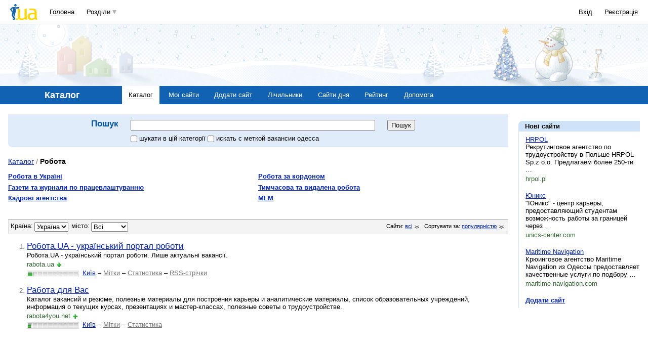

--- FILE ---
content_type: text/html; charset=utf-8
request_url: https://www.google.com/recaptcha/api2/aframe
body_size: 149
content:
<!DOCTYPE HTML><html><head><meta http-equiv="content-type" content="text/html; charset=UTF-8"></head><body><script nonce="c82r8WWtbDz1e45aHniYvg">/** Anti-fraud and anti-abuse applications only. See google.com/recaptcha */ try{var clients={'sodar':'https://pagead2.googlesyndication.com/pagead/sodar?'};window.addEventListener("message",function(a){try{if(a.source===window.parent){var b=JSON.parse(a.data);var c=clients[b['id']];if(c){var d=document.createElement('img');d.src=c+b['params']+'&rc='+(localStorage.getItem("rc::a")?sessionStorage.getItem("rc::b"):"");window.document.body.appendChild(d);sessionStorage.setItem("rc::e",parseInt(sessionStorage.getItem("rc::e")||0)+1);localStorage.setItem("rc::h",'1769566196406');}}}catch(b){}});window.parent.postMessage("_grecaptcha_ready", "*");}catch(b){}</script></body></html>

--- FILE ---
content_type: application/javascript; charset=UTF-8
request_url: https://catalog.i.ua/cdn-cgi/challenge-platform/h/b/scripts/jsd/d251aa49a8a3/main.js?
body_size: 8453
content:
window._cf_chl_opt={AKGCx8:'b'};~function(X6,xC,xj,xK,xn,xh,xV,xJ,X0,X1){X6=l,function(P,a,XK,X5,x,X){for(XK={P:470,a:340,x:339,X:524,O:422,v:490,e:525,Z:390,L:455,z:477,F:467},X5=l,x=P();!![];)try{if(X=parseInt(X5(XK.P))/1+-parseInt(X5(XK.a))/2*(parseInt(X5(XK.x))/3)+-parseInt(X5(XK.X))/4+parseInt(X5(XK.O))/5+-parseInt(X5(XK.v))/6*(parseInt(X5(XK.e))/7)+parseInt(X5(XK.Z))/8*(-parseInt(X5(XK.L))/9)+parseInt(X5(XK.z))/10*(parseInt(X5(XK.F))/11),a===X)break;else x.push(x.shift())}catch(O){x.push(x.shift())}}(f,150076),xC=this||self,xj=xC[X6(452)],xK=function(Oz,OL,OZ,Oe,Ov,OO,X7,a,x,X,O){return Oz={P:344,a:440,x:557,X:388,O:504,v:407},OL={P:462,a:415,x:476,X:511,O:541,v:384,e:486,Z:549,L:327,z:427,F:379,H:474,S:462,o:424,A:408,N:386,g:468,B:543,U:462,D:387,G:502,k:549,b:448,i:316,W:474,C:462,j:367,K:482,n:548,T:532,s:563,y:563},OZ={P:417,a:447},Oe={P:375},Ov={P:447,a:563,x:443,X:369,O:403,v:400,e:443,Z:369,L:403,z:369,F:375,H:425,S:537,o:468,A:474,N:357,g:349,B:468,U:474,D:465,G:508,k:468,b:412,i:462,W:549,C:559,j:468,K:323,n:538,T:357,s:375,y:343,R:468,d:375,m:543,M:411,E:448,Q:331,h:375,c:349,V:560,J:382,I:359,Y:468,f0:359,f1:465,f2:349,f3:468,f4:359,f5:468,f6:412,f7:548},OO={P:529,a:450},X7=X6,a={'VflQQ':X7(Oz.P),'sXGDt':X7(Oz.a),'PrVup':function(e,Z){return e(Z)},'lsVZC':X7(Oz.x),'ADFlL':function(e,Z){return e+Z},'kAlYr':function(e,Z){return e<Z},'kPOkO':function(e,Z){return e-Z},'jLUgb':function(e,Z){return e>Z},'QaeAJ':function(e,Z){return e==Z},'UhBTx':function(e,Z){return Z|e},'fHVZw':function(e,Z){return e-Z},'JKbMF':function(e,Z){return e(Z)},'MumwH':function(e,Z){return Z&e},'fEhMQ':function(e,Z){return e-Z},'YxhYs':function(e,Z){return e<Z},'HeSaL':function(e,Z){return e>Z},'EhvqP':function(e,Z){return e<<Z},'beufZ':function(e,Z){return e(Z)},'tHZkC':function(e,Z){return e==Z},'UBGDn':function(e,Z){return Z|e},'EnLyy':function(e,Z){return e==Z},'ykPRn':function(e,Z){return e==Z},'DjHsx':function(e,Z){return e!==Z},'WmsHz':X7(Oz.X),'aIfie':function(e,Z){return e==Z},'aQfDn':function(e,Z){return Z!=e},'BCLpD':function(e,Z){return e==Z},'tlUuI':function(e,Z){return e==Z},'GyaDi':function(e,Z){return Z*e},'ExNvR':function(e,Z){return e<Z},'OLAvc':function(e,Z){return e*Z},'TbAGT':function(e,Z){return e<Z},'xPAUD':function(e,Z){return e*Z},'AfGQG':function(e,Z){return e!=Z},'dBMvH':function(e,Z){return e<Z},'VDULE':function(e,Z){return e+Z}},x=String[X7(Oz.O)],X={'h':function(e,OX,X8,L){return(OX={P:396,a:563},X8=X7,a[X8(OO.P)]!==X8(OO.a))?null==e?'':X.g(e,6,function(Z,X9){return X9=X8,a[X9(OX.P)][X9(OX.a)](Z)}):(L={},L.r={},L.e=a,L)},'g':function(Z,L,z,Xf,F,H,S,o,A,N,B,U,D,G,i,W,C,j){if(Xf=X7,Z==null)return'';for(H={},S={},o='',A=2,N=3,B=2,U=[],D=0,G=0,i=0;i<Z[Xf(Ov.P)];i+=1)if(W=Z[Xf(Ov.a)](i),Object[Xf(Ov.x)][Xf(Ov.X)][Xf(Ov.O)](H,W)||(H[W]=N++,S[W]=!0),C=a[Xf(Ov.v)](o,W),Object[Xf(Ov.e)][Xf(Ov.Z)][Xf(Ov.L)](H,C))o=C;else{if(Object[Xf(Ov.e)][Xf(Ov.z)][Xf(Ov.O)](S,o)){if(256>o[Xf(Ov.F)](0)){for(F=0;a[Xf(Ov.H)](F,B);D<<=1,G==a[Xf(Ov.S)](L,1)?(G=0,U[Xf(Ov.o)](a[Xf(Ov.A)](z,D)),D=0):G++,F++);for(j=o[Xf(Ov.F)](0),F=0;a[Xf(Ov.N)](8,F);D=1&j|D<<1.32,a[Xf(Ov.g)](G,L-1)?(G=0,U[Xf(Ov.B)](a[Xf(Ov.U)](z,D)),D=0):G++,j>>=1,F++);}else{for(j=1,F=0;F<B;D=a[Xf(Ov.D)](D<<1,j),G==L-1?(G=0,U[Xf(Ov.B)](z(D)),D=0):G++,j=0,F++);for(j=o[Xf(Ov.F)](0),F=0;16>F;D=D<<1.8|1&j,G==a[Xf(Ov.G)](L,1)?(G=0,U[Xf(Ov.k)](a[Xf(Ov.b)](z,D)),D=0):G++,j>>=1,F++);}A--,0==A&&(A=Math[Xf(Ov.i)](2,B),B++),delete S[o]}else for(j=H[o],F=0;F<B;D=a[Xf(Ov.D)](D<<1,a[Xf(Ov.W)](j,1)),G==a[Xf(Ov.C)](L,1)?(G=0,U[Xf(Ov.j)](a[Xf(Ov.b)](z,D)),D=0):G++,j>>=1,F++);o=(A--,A==0&&(A=Math[Xf(Ov.i)](2,B),B++),H[C]=N++,String(W))}if(o!==''){if(Object[Xf(Ov.x)][Xf(Ov.z)][Xf(Ov.O)](S,o)){if(Xf(Ov.K)!==Xf(Ov.n)){if(a[Xf(Ov.T)](256,o[Xf(Ov.s)](0))){for(F=0;a[Xf(Ov.y)](F,B);D<<=1,L-1==G?(G=0,U[Xf(Ov.R)](z(D)),D=0):G++,F++);for(j=o[Xf(Ov.d)](0),F=0;a[Xf(Ov.m)](8,F);D=a[Xf(Ov.M)](D,1)|1.98&j,G==L-1?(G=0,U[Xf(Ov.B)](a[Xf(Ov.E)](z,D)),D=0):G++,j>>=1,F++);}else{for(j=1,F=0;F<B;D=D<<1.38|j,a[Xf(Ov.Q)](G,L-1)?(G=0,U[Xf(Ov.j)](z(D)),D=0):G++,j=0,F++);for(j=o[Xf(Ov.h)](0),F=0;16>F;D=j&1.1|D<<1.14,a[Xf(Ov.c)](G,L-1)?(G=0,U[Xf(Ov.R)](z(D)),D=0):G++,j>>=1,F++);}A--,0==A&&(A=Math[Xf(Ov.i)](2,B),B++),delete S[o]}else a[Xf(Ov.U)](D,a[Xf(Ov.V)])}else for(j=H[o],F=0;F<B;D=a[Xf(Ov.J)](a[Xf(Ov.M)](D,1),j&1),a[Xf(Ov.I)](G,a[Xf(Ov.S)](L,1))?(G=0,U[Xf(Ov.Y)](a[Xf(Ov.A)](z,D)),D=0):G++,j>>=1,F++);A--,a[Xf(Ov.f0)](0,A)&&B++}for(j=2,F=0;F<B;D=a[Xf(Ov.f1)](D<<1,1&j),a[Xf(Ov.f2)](G,a[Xf(Ov.S)](L,1))?(G=0,U[Xf(Ov.f3)](z(D)),D=0):G++,j>>=1,F++);for(;;)if(D<<=1,a[Xf(Ov.f4)](G,L-1)){U[Xf(Ov.f5)](a[Xf(Ov.f6)](z,D));break}else G++;return U[Xf(Ov.f7)]('')},'j':function(e,Xl){return Xl=X7,a[Xl(OZ.P)](null,e)?'':e==''?null:X.i(e[Xl(OZ.a)],32768,function(Z,XP){return XP=Xl,e[XP(Oe.P)](Z)})},'i':function(Z,L,z,Xa,F,H,S,o,A,N,B,U,D,G,i,W,j,T,C){for(Xa=X7,F=[],H=4,S=4,o=3,A=[],U=z(0),D=L,G=1,N=0;3>N;F[N]=N,N+=1);for(i=0,W=Math[Xa(OL.P)](2,2),B=1;B!=W;)if(a[Xa(OL.a)]===Xa(OL.x)){for(T=[];a[Xa(OL.X)](null,B);T=T[Xa(OL.O)](Z[Xa(OL.v)](L)),z=F[Xa(OL.e)](H));return T}else C=a[Xa(OL.Z)](U,D),D>>=1,a[Xa(OL.L)](0,D)&&(D=L,U=z(G++)),i|=(0<C?1:0)*B,B<<=1;switch(i){case 0:for(i=0,W=Math[Xa(OL.P)](2,8),B=1;a[Xa(OL.z)](B,W);C=U&D,D>>=1,a[Xa(OL.F)](0,D)&&(D=L,U=z(G++)),i|=B*(0<C?1:0),B<<=1);j=a[Xa(OL.H)](x,i);break;case 1:for(i=0,W=Math[Xa(OL.S)](2,16),B=1;a[Xa(OL.z)](B,W);C=D&U,D>>=1,a[Xa(OL.o)](0,D)&&(D=L,U=z(G++)),i|=a[Xa(OL.A)](a[Xa(OL.N)](0,C)?1:0,B),B<<=1);j=x(i);break;case 2:return''}for(N=F[3]=j,A[Xa(OL.g)](j);;){if(a[Xa(OL.B)](G,Z))return'';for(i=0,W=Math[Xa(OL.U)](2,o),B=1;a[Xa(OL.z)](B,W);C=U&D,D>>=1,D==0&&(D=L,U=z(G++)),i|=a[Xa(OL.D)](a[Xa(OL.G)](0,C)?1:0,B),B<<=1);switch(j=i){case 0:for(i=0,W=Math[Xa(OL.P)](2,8),B=1;W!=B;C=a[Xa(OL.k)](U,D),D>>=1,a[Xa(OL.L)](0,D)&&(D=L,U=a[Xa(OL.b)](z,G++)),i|=a[Xa(OL.i)](0<C?1:0,B),B<<=1);F[S++]=a[Xa(OL.W)](x,i),j=S-1,H--;break;case 1:for(i=0,W=Math[Xa(OL.C)](2,16),B=1;a[Xa(OL.j)](B,W);C=U&D,D>>=1,D==0&&(D=L,U=z(G++)),i|=(a[Xa(OL.K)](0,C)?1:0)*B,B<<=1);F[S++]=a[Xa(OL.W)](x,i),j=S-1,H--;break;case 2:return A[Xa(OL.n)]('')}if(H==0&&(H=Math[Xa(OL.U)](2,o),o++),F[j])j=F[j];else if(j===S)j=a[Xa(OL.T)](N,N[Xa(OL.s)](0));else return null;A[Xa(OL.g)](j),F[S++]=N+j[Xa(OL.y)](0),H--,N=j,a[Xa(OL.F)](0,H)&&(H=Math[Xa(OL.C)](2,o),o++)}}},O={},O[X7(Oz.v)]=X.h,O}(),xn=null,xh=xQ(),xV={},xV[X6(516)]='o',xV[X6(506)]='s',xV[X6(308)]='u',xV[X6(345)]='z',xV[X6(333)]='n',xV[X6(376)]='I',xV[X6(398)]='b',xJ=xV,xC[X6(402)]=function(P,x,X,O,vq,vH,vL,XU,Z,z,F,H,S,o,A){if(vq={P:380,a:325,x:338,X:330,O:363,v:541,e:363,Z:432,L:437,z:404,F:432,H:437,S:404,o:410,A:365,N:447,g:442,B:372,U:517,D:325,G:488,k:360,b:519,i:419,W:399,C:449,j:356,K:473},vH={P:510,a:380,x:377,X:533,O:505,v:447,e:401,Z:457},vL={P:443,a:369,x:403,X:468},XU=X6,Z={'fbKAw':function(N){return N()},'SobVs':function(N,g){return N!==g},'xVhNT':XU(vq.P),'AHJZo':function(N,g){return N+g},'dHdgZ':function(N,g){return g===N},'hpgHp':function(N,g){return N===g},'iNqaa':function(N,g,B,U){return N(g,B,U)},'VmFor':function(N,g){return N+g},'mRjDZ':function(N,g,B){return N(g,B)},'wNzrF':function(N,g){return N+g},'UPdTv':function(N,g,B){return N(g,B)},'IlmEs':function(N,g){return N+g}},Z[XU(vq.a)](null,x)||Z[XU(vq.x)](void 0,x))return O;for(z=xY(x),P[XU(vq.X)][XU(vq.O)]&&(z=z[XU(vq.v)](P[XU(vq.X)][XU(vq.e)](x))),z=P[XU(vq.Z)][XU(vq.L)]&&P[XU(vq.z)]?P[XU(vq.F)][XU(vq.H)](new P[(XU(vq.S))](z)):function(N,vF,XD,D,B){if(vF={P:434},XD=XU,Z[XD(vH.P)](XD(vH.a),Z[XD(vH.x)])){if(D={'bmJxP':function(G,i,W){return G(i,W)}},!z){if(S=!![],!Z[XD(vH.X)](o))return;A(function(G,XG){XG=XD,D[XG(vF.P)](B,U,G)})}}else{for(N[XD(vH.O)](),B=0;B<N[XD(vH.v)];N[B]===N[Z[XD(vH.e)](B,1)]?N[XD(vH.Z)](Z[XD(vH.e)](B,1),1):B+=1);return N}}(z),F='nAsAaAb'.split('A'),F=F[XU(vq.o)][XU(vq.A)](F),H=0;H<z[XU(vq.N)];H++)if(S=z[H],o=Z[XU(vq.g)](xr,P,x,S),F(o)){if(XU(vq.B)!==XU(vq.U))A=Z[XU(vq.D)]('s',o)&&!P[XU(vq.G)](x[S]),Z[XU(vq.a)](XU(vq.k),Z[XU(vq.b)](X,S))?Z[XU(vq.i)](L,X+S,o):A||L(Z[XU(vq.W)](X,S),x[S]);else return x[XU(vq.C)](function(){}),'p'}else Z[XU(vq.j)](L,Z[XU(vq.K)](X,S),o);return O;function L(N,B,Xw){Xw=XU,Object[Xw(vL.P)][Xw(vL.a)][Xw(vL.x)](O,B)||(O[B]=[]),O[B][Xw(vL.X)](N)}},X0=X6(319)[X6(312)](';'),X1=X0[X6(410)][X6(365)](X0),xC[X6(418)]=function(P,x,vB,vg,Xk,X,O,v,Z,L){for(vB={P:444,a:384,x:534,X:447,O:558,v:547,e:368,Z:447,L:550,z:468,F:523,H:310,S:352},vg={P:475},Xk=X6,X={'QkGJv':function(z,F){return z+F},'blLPS':function(z,F,H){return z(F,H)},'fYfFe':Xk(vB.P),'czWCv':function(z,F){return z<F},'ACTGp':function(z,F){return z!==F}},O=Object[Xk(vB.a)](x),v=0;X[Xk(vB.x)](v,O[Xk(vB.X)]);v++)if(X[Xk(vB.O)](Xk(vB.v),Xk(vB.e))){if(Z=O[v],Z==='f'&&(Z='N'),P[Z]){for(L=0;L<x[O[v]][Xk(vB.Z)];-1===P[Z][Xk(vB.L)](x[O[v]][L])&&(X1(x[O[v]][L])||P[Z][Xk(vB.z)]('o.'+x[O[v]][L])),L++);}else P[Z]=x[O[v]][Xk(vB.F)](function(z,Xb){return Xb=Xk,X[Xb(vg.P)]('o.',z)})}else X[Xk(vB.H)](x,X[Xk(vB.S)],X.e)},X3();function xQ(OQ,Xo){return OQ={P:355,a:355},Xo=X6,crypto&&crypto[Xo(OQ.P)]?crypto[Xo(OQ.a)]():''}function X3(vn,vK,vC,Xp,P,a,z,F,H,x,X,O){if(vn={P:344,a:318,x:413,X:337,O:361,v:536,e:478,Z:397,L:472,z:464,F:496,H:496,S:561,o:383,A:383},vK={P:531,a:526,x:397,X:472,O:383},vC={P:321,a:507,x:306,X:509,O:439,v:439,e:528,Z:563,L:405,z:431,F:421,H:556,S:501,o:514,A:346,N:313,g:499},Xp=X6,P={'KNNTe':Xp(vn.P),'zFEBc':function(v,e,Z){return v(e,Z)},'CssHq':function(v,e){return v!==e},'NkRaG':function(v,e){return e!==v},'rRsEq':Xp(vn.a),'eDrok':function(v,e){return v(e)},'PgqeT':function(v){return v()},'AtWRh':function(v){return v()}},a=xC[Xp(vn.x)],!a)return;if(!xM())return Xp(vn.X)===Xp(vn.O)?(z=3600,F=X(),H=O[Xp(vn.v)](v[Xp(vn.e)]()/1e3),H-F>z?![]:!![]):void 0;(x=![],X=function(vW,Xi,L){if(vW={P:495},Xi=Xp,P[Xi(vC.P)](Xi(vC.a),Xi(vC.x))){if(!x){if(x=!![],!xM())return P[Xi(vC.X)](P[Xi(vC.O)],P[Xi(vC.v)])?P[Xi(vC.e)][Xi(vC.Z)](a):void 0;P[Xi(vC.L)](xT,function(Z,XW){XW=Xi,P[XW(vW.P)](X4,a,Z)})}}else L={},L[Xi(vC.z)]=Xi(vC.F),L[Xi(vC.H)]=O.r,L[Xi(vC.S)]=Xi(vC.o),L[Xi(vC.A)]=v,X[Xi(vC.N)][Xi(vC.g)](L,'*')},xj[Xp(vn.Z)]!==Xp(vn.L))?P[Xp(vn.z)](X):xC[Xp(vn.F)]?xj[Xp(vn.H)](Xp(vn.S),X):(O=xj[Xp(vn.o)]||function(){},xj[Xp(vn.A)]=function(XC){XC=Xp,XC(vK.P)!==XC(vK.P)?X(O,v):(P[XC(vK.a)](O),xj[XC(vK.x)]!==XC(vK.X)&&(xj[XC(vK.O)]=O,X()))})}function xm(OC,Xz,P,a){return OC={P:413,a:536,x:353},Xz=X6,P={'aojmd':function(x,X){return x(X)}},a=xC[Xz(OC.P)],Math[Xz(OC.a)](+P[Xz(OC.x)](atob,a.t))}function X4(x,X,vm,Xj,O,v,e){if(vm={P:546,a:389,x:421,X:483,O:527,v:544,e:431,Z:315,L:556,z:501,F:546,H:313,S:499,o:348,A:393,N:468,g:341,B:375,U:540,D:463,G:341,k:431,b:421,i:501,W:514,C:346,j:499},Xj=X6,O={'MCeWw':function(Z,L){return Z<L},'rKlVa':function(Z,L){return Z==L},'yRMYw':function(Z,L){return Z(L)},'aRRJT':function(Z,L){return Z<<L},'kHbWV':function(Z,L){return Z-L},'GqIWi':Xj(vm.P),'ObuPG':Xj(vm.a),'OCIEq':Xj(vm.x)},!x[Xj(vm.X)])return;if(X===O[Xj(vm.O)]){if(Xj(vm.a)===O[Xj(vm.v)])v={},v[Xj(vm.e)]=O[Xj(vm.Z)],v[Xj(vm.L)]=x.r,v[Xj(vm.z)]=Xj(vm.F),xC[Xj(vm.H)][Xj(vm.S)](v,'*');else{for(m=1,M=0;O[Xj(vm.o)](E,Q);c=V<<1.26|J,O[Xj(vm.A)](I,Y-1)?(f0=0,f1[Xj(vm.N)](O[Xj(vm.g)](f2,f3)),f4=0):f5++,f6=0,h++);for(f7=f8[Xj(vm.B)](0),f9=0;16>ff;fP=O[Xj(vm.U)](fa,1)|1.67&fx,O[Xj(vm.A)](fX,O[Xj(vm.D)](fO,1))?(fv=0,fe[Xj(vm.N)](O[Xj(vm.G)](fZ,fL)),fz=0):fF++,fH>>=1,fl++);}}else e={},e[Xj(vm.k)]=Xj(vm.b),e[Xj(vm.L)]=x.r,e[Xj(vm.i)]=Xj(vm.W),e[Xj(vm.C)]=X,xC[Xj(vm.H)][Xj(vm.j)](e,'*')}function xT(P,Ot,Oq,Xx,a,x){Ot={P:350,a:444,x:307,X:334},Oq={P:565,a:542,x:336},Xx=X6,a={'qepgh':function(X,O){return O===X},'nHcDB':Xx(Ot.P),'CWlxu':function(X){return X()},'ENWmS':function(X){return X()},'bUbxw':Xx(Ot.a)},x=a[Xx(Ot.x)](X2),xE(x.r,function(X,XX){XX=Xx,a[XX(Oq.P)](typeof P,a[XX(Oq.a)])&&P(X),a[XX(Oq.x)](xR)}),x.e&&xc(a[Xx(Ot.X)],x.e)}function f(vM){return vM='noSdF,aIfie,/jsd/oneshot/d251aa49a8a3/0.14949742328581558:1769563444:sp6XlaDMx3mndtZVxv6sQRkNPc2ybyys9z5O4BDmjwU/,1|4|0|2|3,Object,tHZkC,SSTpq3,number,bUbxw,contentWindow,CWlxu,ydVYE,hpgHp,9FQvMsT,152942slHjVN,yRMYw,POST,YxhYs,el9Y1FIWLKmCxwPqbpHJj6nzfB+NGSXyDutsg$QvERaOcThk-iMUAd8o5rZ42V073,symbol,detail,iframe,MCeWw,QaeAJ,function,YumBz,fYfFe,aojmd,removeChild,randomUUID,UPdTv,jLUgb,tWzQJ,EnLyy,d.cookie,FPCcm,pBxqh,getOwnPropertyNames,status,bind,clientInformation,AfGQG,bssnk,hasOwnProperty,body,LRmiB4,BtBWY,ontimeout,YDtQh,charCodeAt,bigint,xVhNT,display: none,BCLpD,TMTvB,chctx,UBGDn,onreadystatechange,keys,eodlQ,ExNvR,OLAvc,FHEfM,ijQLk,6272aAuFNu,MVlUL,/invisible/jsd,rKlVa,JBxy9,KRYIO,VflQQ,readyState,boolean,wNzrF,ADFlL,AHJZo,pRIb1,call,Set,eDrok,XHiuB,ibIaV,GyaDi,hhOAD,includes,EhvqP,JKbMF,__CF$cv$params,OOvwz,WmsHz,irJCi,ykPRn,rxvNi8,mRjDZ,appendChild,cloudflare-invisible,355790eYvNyc,onerror,tlUuI,kAlYr,isArray,aQfDn,mBWTH,aUjz8,mlFDL,source,Array,ZSSXh,bmJxP,qyAEJ,xxvSD,from,Function,rRsEq,oIebz,HdFnc,iNqaa,prototype,error on cf_chl_props,KgLyP,RpVds,length,beufZ,catch,Vxtgb,open,document,QmMFr,vCfLU,2493quhDbT,tabIndex,splice,FmABc,navigator,style,kELTS,pow,kHbWV,AtWRh,UhBTx,zleWk,11IDFKmQ,push,http-code:,94867uMHWCt,random,loading,IlmEs,PrVup,QkGJv,OvCHP,7274910zKjimx,now,CnwA5,qbBdj,location,dBMvH,api,toString,AKGCx8,getPrototypeOf,send,isNaN,createElement,10572vMWeRH,onload,SsyFj,/cdn-cgi/challenge-platform/h/,RbMfG,zFEBc,addEventListener,YVQIO,ATzVJ,postMessage,/b/ov1/0.14949742328581558:1769563444:sp6XlaDMx3mndtZVxv6sQRkNPc2ybyys9z5O4BDmjwU/,event,TbAGT,[native code],fromCharCode,sort,string,XPXDY,fHVZw,NkRaG,SobVs,DjHsx,stringify,log,error,ugLlL,object,dtlvx,WvTFW,VmFor,vujgd,XMLHttpRequest,PLptF,map,1124004zgPsnh,63ZBpejf,PgqeT,GqIWi,KNNTe,sXGDt,bAqoX,wKrok,VDULE,fbKAw,czWCv,contentDocument,floor,kPOkO,hEswI,jsd,aRRJT,concat,nHcDB,HeSaL,ObuPG,cYuOh,success,WFlAA,join,MumwH,indexOf,pkLOA2,okEFE,href,epYbN,bQedy,sid,timeout,ACTGp,fEhMQ,lsVZC,DOMContentLoaded,errorInfoObject,charAt,_cf_chl_opt,qepgh,OQYYA,ENWmS,undefined,YrLAp,blLPS,mxaDq,split,parent,xhr-error,OCIEq,xPAUD,AdeF3,qDVtA,_cf_chl_opt;JJgc4;PJAn2;kJOnV9;IWJi4;OHeaY1;DqMg0;FKmRv9;LpvFx1;cAdz2;PqBHf2;nFZCC5;ddwW5;pRIb1;rxvNi8;RrrrA2;erHi9,TYlZ6,CssHq,ktjup,hWNjJ,JfQOW,dHdgZ'.split(','),f=function(){return vM},f()}function xy(Ow,Xv,P){return Ow={P:445},Xv=X6,P={'KgLyP':function(a){return a()}},P[Xv(Ow.P)](xs)!==null}function xE(P,a,OE,OM,Om,Od,XH,x,X,O,v){OE={P:469,a:314,x:413,X:513,O:564,v:521,e:451,Z:342,L:552,z:493,F:485,H:328,S:483,o:557,A:373,N:491,g:423,B:362,U:481,D:553,G:553,k:487,b:407,i:512},OM={P:545,a:494},Om={P:515,a:364,x:546,X:430,O:530},Od={P:557},XH=X6,x={'ugLlL':function(e,Z){return e>=Z},'mlFDL':function(e,Z){return e+Z},'bAqoX':XH(OE.P),'cYuOh':function(e,Z){return e(Z)},'RbMfG':XH(OE.a),'okEFE':function(e,Z){return e+Z},'pBxqh':function(e){return e()}},X=xC[XH(OE.x)],console[XH(OE.X)](xC[XH(OE.O)]),O=new xC[(XH(OE.v))](),O[XH(OE.e)](XH(OE.Z),x[XH(OE.L)](XH(OE.z)+xC[XH(OE.O)][XH(OE.F)]+XH(OE.H),X.r)),X[XH(OE.S)]&&(O[XH(OE.o)]=5e3,O[XH(OE.A)]=function(XS){XS=XH,a(XS(Od.P))}),O[XH(OE.N)]=function(Xq){Xq=XH,x[Xq(Om.P)](O[Xq(Om.a)],200)&&O[Xq(Om.a)]<300?a(Xq(Om.x)):a(x[Xq(Om.X)](x[Xq(Om.O)],O[Xq(Om.a)]))},O[XH(OE.g)]=function(Xt){Xt=XH,x[Xt(OM.P)](a,x[Xt(OM.a)])},v={'t':x[XH(OE.B)](xm),'lhr':xj[XH(OE.U)]&&xj[XH(OE.U)][XH(OE.D)]?xj[XH(OE.U)][XH(OE.G)]:'','api':X[XH(OE.S)]?!![]:![],'c':x[XH(OE.B)](xy),'payload':P},O[XH(OE.k)](xK[XH(OE.b)](JSON[XH(OE.i)](v)))}function l(P,a,x,X){return P=P-306,x=f(),X=x[P],X}function xI(x,X,v0,XN,O,v){return v0={P:454,a:453,x:503,X:454,O:438,v:443,e:484,Z:403,L:550,z:453},XN=X6,O={},O[XN(v0.P)]=function(e,Z){return e instanceof Z},O[XN(v0.a)]=XN(v0.x),v=O,v[XN(v0.X)](X,x[XN(v0.O)])&&0<x[XN(v0.O)][XN(v0.v)][XN(v0.e)][XN(v0.Z)](X)[XN(v0.L)](v[XN(v0.z)])}function xR(Ou,Ob,Xe,P,a){if(Ou={P:351,a:433},Ob={P:436},Xe=X6,P={'xxvSD':function(x){return x()},'YumBz':function(x){return x()},'ZSSXh':function(X,O){return O===X}},a=P[Xe(Ou.P)](xs),P[Xe(Ou.a)](a,null))return;xn=(xn&&clearTimeout(xn),setTimeout(function(XZ){XZ=Xe,P[XZ(Ob.P)](xT)},1e3*a))}function xc(X,O,Or,XA,v,Z,L,z,F,H,S,o,A){if(Or={P:392,a:539,x:492,X:317,O:320,v:413,e:358,Z:466,L:520,z:493,F:564,H:485,S:500,o:446,A:521,N:451,g:342,B:557,U:373,D:479,G:564,k:479,b:332,i:332,W:371,C:564,j:551,K:429,n:394,T:562,s:381,y:431,R:497,d:487,m:407},XA=X6,v={'SsyFj':function(N,g){return N(g)},'tWzQJ':function(N,g){return N+g},'zleWk':function(N,g){return N+g},'vujgd':function(N,g){return N+g},'RpVds':XA(Or.P),'YVQIO':XA(Or.a)},!v[XA(Or.x)](xd,0))return![];L=(Z={},Z[XA(Or.X)]=X,Z[XA(Or.O)]=O,Z);try{z=xC[XA(Or.v)],F=v[XA(Or.e)](v[XA(Or.Z)](v[XA(Or.L)](XA(Or.z)+xC[XA(Or.F)][XA(Or.H)],XA(Or.S)),z.r),v[XA(Or.o)]),H=new xC[(XA(Or.A))](),H[XA(Or.N)](XA(Or.g),F),H[XA(Or.B)]=2500,H[XA(Or.U)]=function(){},S={},S[XA(Or.D)]=xC[XA(Or.G)][XA(Or.k)],S[XA(Or.b)]=xC[XA(Or.G)][XA(Or.i)],S[XA(Or.W)]=xC[XA(Or.C)][XA(Or.W)],S[XA(Or.j)]=xC[XA(Or.G)][XA(Or.K)],S[XA(Or.n)]=xh,o=S,A={},A[XA(Or.T)]=L,A[XA(Or.s)]=o,A[XA(Or.y)]=v[XA(Or.R)],H[XA(Or.d)](xK[XA(Or.m)](A))}catch(N){}}function xd(a,Oi,XL,x,X){return Oi={P:391,a:391,x:471},XL=X6,x={},x[XL(Oi.P)]=function(O,v){return O<v},X=x,X[XL(Oi.a)](Math[XL(Oi.x)](),a)}function X2(vD,Xu,x,X,O,v,Z,L){x=(vD={P:347,a:366,x:459,X:489,O:518,v:460,e:378,Z:456,L:370,z:420,F:335,H:322,S:324,o:555,A:326,N:535,g:370,B:354},Xu=X6,{'WvTFW':Xu(vD.P),'ktjup':function(z,F,H,S,o){return z(F,H,S,o)},'JfQOW':function(z,F,H,S,o){return z(F,H,S,o)},'bQedy':Xu(vD.a),'noSdF':Xu(vD.x)});try{return X=xj[Xu(vD.X)](x[Xu(vD.O)]),X[Xu(vD.v)]=Xu(vD.e),X[Xu(vD.Z)]='-1',xj[Xu(vD.L)][Xu(vD.z)](X),O=X[Xu(vD.F)],v={},v=x[Xu(vD.H)](pRIb1,O,O,'',v),v=x[Xu(vD.S)](pRIb1,O,O[x[Xu(vD.o)]]||O[x[Xu(vD.A)]],'n.',v),v=pRIb1(O,X[Xu(vD.N)],'d.',v),xj[Xu(vD.g)][Xu(vD.B)](X),Z={},Z.r=v,Z.e=null,Z}catch(z){return L={},L.r={},L.e=z,L}}function xs(OB,XO,P,a,O,x){if(OB={P:385,a:333,x:413,X:522,O:385,v:480,e:488,Z:480,L:360,z:428,F:461,H:441,S:416},XO=X6,P={'qbBdj':function(X,O){return O===X},'mBWTH':function(X,O,v){return X(O,v)},'kELTS':function(X,O){return X+O},'PLptF':XO(OB.P),'HdFnc':XO(OB.a),'irJCi':function(X,O){return X<O}},a=xC[XO(OB.x)],!a){if(P[XO(OB.X)]===XO(OB.O))return null;else O=P[XO(OB.v)]('s',N)&&!g[XO(OB.e)](B[U]),P[XO(OB.Z)](XO(OB.L),D+G)?P[XO(OB.z)](k,P[XO(OB.F)](b,i),W):O||C(j+K,n[T])}return x=a.i,typeof x!==P[XO(OB.H)]||P[XO(OB.S)](x,30)?null:x}function xY(P,v8,XB,x){for(v8={P:541,a:384,x:486},XB=X6,x=[];null!==P;x=x[XB(v8.P)](Object[XB(v8.a)](P)),P=Object[XB(v8.x)](P));return x}function xr(P,x,X,v7,Xg,O,e,H,S,o,Z){O=(v7={P:516,a:498,x:350,X:406,O:309,v:311,e:458,Z:414,L:395,z:449,F:449,H:329,S:312,o:409,A:435,N:432,g:426,B:432,U:395,D:554},Xg=X6,{'hhOAD':function(L,z){return z&L},'qyAEJ':function(L,z){return L*z},'XHiuB':function(L,z){return L===z},'YrLAp':Xg(v7.P),'mxaDq':function(L,z){return z!==L},'FmABc':Xg(v7.a),'KRYIO':Xg(v7.x),'epYbN':function(L,z,F){return L(z,F)}});try{e=x[X]}catch(L){return'i'}if(e==null)return O[Xg(v7.X)](void 0,e)?'u':'x';if(O[Xg(v7.O)]==typeof e){if(O[Xg(v7.v)](O[Xg(v7.e)],Xg(v7.Z)))try{if(O[Xg(v7.L)]==typeof e[Xg(v7.z)])return e[Xg(v7.F)](function(){}),'p'}catch(z){}else for(H=Xg(v7.H)[Xg(v7.S)]('|'),S=0;!![];){switch(H[S++]){case'0':0==N&&(g=B,U=D(G++));continue;case'1':o=O[Xg(v7.o)](S,o);continue;case'2':k|=O[Xg(v7.A)](0<o?1:0,P);continue;case'3':i<<=1;continue;case'4':A>>=1;continue}break}}return P[Xg(v7.N)][Xg(v7.g)](e)?'a':e===P[Xg(v7.B)]?'D':O[Xg(v7.X)](!0,e)?'T':O[Xg(v7.X)](!1,e)?'F':(Z=typeof e,O[Xg(v7.U)]==Z?O[Xg(v7.D)](xI,P,e)?'N':'f':xJ[Z]||'?')}function xM(OK,XF,P,a,x,X){return OK={P:374,a:536,x:478},XF=X6,P={'YDtQh':function(O){return O()}},a=3600,x=P[XF(OK.P)](xm),X=Math[XF(OK.a)](Date[XF(OK.x)]()/1e3),X-x>a?![]:!![]}}()

--- FILE ---
content_type: application/javascript; charset=utf-8
request_url: https://fundingchoicesmessages.google.com/f/AGSKWxXImzZAWniGSS4yKKduGTAAog_oJZG50IbQ7yPe4l969L86cbuPe0vlGwlChIdtE-UaJkaTU_5RU7xDKgW1_p2VmCFYYmSFKkBPpo4CDt8SKHJPckn1ayXwN6yY253PTaJ3wCePMVbAQMgwkyyYGP2CZl4m0MK3A8HMgzcrZ-eVLa0qDGrFobcDk6z-/_/ad-boxes-/750-100./adv_banner_/468x60b./ad-bottom.
body_size: -1285
content:
window['eb1dce8a-cdfd-4b3c-b6e5-56d8e90c0562'] = true;